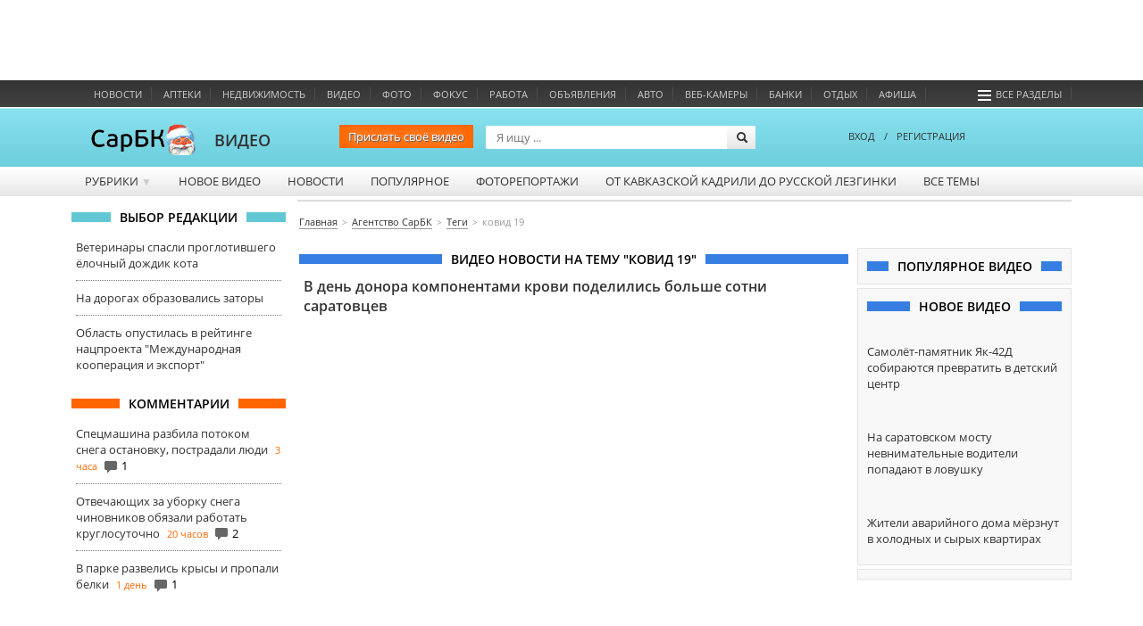

--- FILE ---
content_type: text/html; charset=utf-8
request_url: http://video.sarbc.ru/video/tags/70599
body_size: 13122
content:
<!DOCTYPE html>
<!--[if IE 6]>
<html class="lt-ie7"> <![endif]-->
<!--[if IE 7]>
<html class="ie7"> <![endif]-->
<!--[if IE 8]>
<html class="ie7"> <![endif]-->
<html>
<head lang="en">
	<meta charset="UTF-8">
	<meta name="http-equiv" content="Content-type: text/html; charset=UTF-8">
	<title>Ковид 19 Саратов. Видео смотреть онлайн</title>
	<meta name="keywords" content="">
	<meta name="description" content='Последние новости на тему Ковид 19 в Саратове. Видео новости и сюжеты на тему Ковид 19'>
	<meta name="viewport" content="width=device-width, initial-scale=1.0">
	<meta name="HandheldFriendly" content="True">
	<meta name="google-site-verification" content="dBef_Ji5dWMdvnUHjlNkWq5yJw2kIRyyOI8dzLx7nsk" />
	<link rel="apple-touch-icon-precomposed" sizes="114x114" href="/images/apple/114x114.png">
	<link rel="apple-touch-icon-precomposed" sizes="72x72" href="/images/apple/72x72.png">
	<link rel="apple-touch-icon-precomposed" href="/images/apple/32x32.png">
	<link rel="alternate" type="application/rss+xml" title="rss" href="//www.sarbc.ru/rss/data-utf/main.rss" />
	<meta http-equiv="cleartype" content="on">
	<meta name="format-detection" content="telephone=no">
	<meta name="format-detection" content="address=no">
	<meta name="referrer" content="origin" />
	<link rel="icon" href="https://www.sarbc.ru/favicon.svg" type="image/svg+xml" />
	<link rel="shortcut icon" href="https://www.sarbc.ru/favicon.svg" type="image/svg+xml" />
	<link href='//www.sarbc.ru/rich3/fonts/fonts.css' rel='stylesheet' type='text/css'>
				<link rel="stylesheet" type="text/css"  href="/min/?f=/bootstrap/css/bootstrap.css,/js/pickmeup.css,/css/style.css"/> 	<link rel="stylesheet" type="text/css"  href="//www.sarbc.ru/rich3/icons/css/stylesheet_image.css"/><link rel="stylesheet" type="text/css"  href="//www.sarbc.ru/rich3/layouts/3column.css"/>
        <!--<link rel="stylesheet" type="text/css"  href="//www.sarbc.ru/rich3/layouts/new_2016.css"/>-->

	<!--[if IE 6]>
	<link href="//www.sarbc.ru/rich3/layouts/ie7.css" rel="stylesheet"/> <!--<![endif]-->
	<!--[if IE 7]>
	<link href="//www.sarbc.ru/rich3/layouts/ie7.css" rel="stylesheet"/> <!--<![endif]-->
	<!--[if IE 8]>
	<link href="//www.sarbc.ru/rich3/layouts/ie8.css" rel="stylesheet"/> <!--<![endif]-->
				<script src="//www.sarbc.ru/rich3/js/jquery-1.11.1.min.js"></script><script src="//www.sarbc.ru/rich/i/js/common.js"></script><script src="//www.sarbc.ru/rich3/js/common.js"></script>	 <script src="/min/?f=/js/jquery.cookie.js,/bootstrap/js/bootstrap.min.js,/js/jquery.pickmeup.js,/js/jquery.jcarousel.min.js,/js/jwplayer/jwplayer.js,/js/flowplayer/flowplayer-3.2.13.min.js,/js/common.js"></script> 	<script type="text/javascript" src="//www.sarbc.ru/rich3/js/typo/typo.js"></script>

	<script>
(function(i,s,o,g,r,a,m){i['GoogleAnalyticsObject']=r;i[r]=i[r]||function(){
(i[r].q=i[r].q||[]).push(arguments)},i[r].l=1*new Date();a=s.createElement(o),
m=s.getElementsByTagName(o)[0];a.async=1;a.src=g;m.parentNode.insertBefore(a,m)
})(window,document,'script','//www.google-analytics.com/analytics.js','ga');
ga('create', 'UA-40025427-1', 'auto');
ga('require', 'displayfeatures');
ga('require', 'linkid', 'linkid.js');
ga('send', 'pageview');
setTimeout("ga('send', 'event', 'NoBounce', 'Over 15 seconds')", 15000);
</script>

<!-- Google tag (gtag.js) -->
<script async src="https://www.googletagmanager.com/gtag/js?id=G-WBTKCH8TP1"></script>
<script>
  window.dataLayer = window.dataLayer || [];
  function gtag(){dataLayer.push(arguments);}
  gtag('js', new Date());

  gtag('config', 'G-WBTKCH8TP1');
</script>	<meta name="yandex-verification" content="06d6709ec65c3dd3" /><!-- Yandex.RTB --><script>window.yaContextCb=window.yaContextCb||[]</script><script src="https://yandex.ru/ads/system/context.js" async></script>    </head>
    <body >
		
<!-- Yandex.Metrika counter --> <script type="text/javascript" > (function(m,e,t,r,i,k,a){m[i]=m[i]||function(){(m[i].a=m[i].a||[]).push(arguments)}; m[i].l=1*new Date();k=e.createElement(t),a=e.getElementsByTagName(t)[0],k.async=1,k.src=r,a.parentNode.insertBefore(k,a)}) (window, document, "script", "https://mc.yandex.ru/metrika/tag.js", "ym"); ym(14717218, "init", { id:14717218, clickmap:true, trackLinks:true, accurateTrackBounce:true, webvisor:true }); </script> <noscript><div><img src="https://mc.yandex.ru/watch/14717218" style="position:absolute; left:-9999px;" alt="" /></div></noscript> <!-- /Yandex.Metrika counter -->		<div style="display: none;">
<!--LiveInternet counter--><script type="text/javascript"><!--
document.write("<a href='//www.liveinternet.ru/click;sarbc' "+
"target=_blank><img src='//counter.yadro.ru/hit;sarbc?t14.6;r"+
escape(document.referrer)+((typeof(screen)=="undefined")?"":
";s"+screen.width+"*"+screen.height+"*"+(screen.colorDepth?
screen.colorDepth:screen.pixelDepth))+";u"+escape(document.URL)+
";"+Math.random()+
"' alt='' title='LiveInternet: показано число просмотров за 24"+
" часа, посетителей за 24 часа и за сегодня' "+
"border='0' width='88' height='31'><\/a>")
//--></script><!--/LiveInternet-->
</div>		<!-- Top.Mail.Ru counter -->
<script type="text/javascript">
var _tmr = window._tmr || (window._tmr = []);
_tmr.push({id: "90131", type: "pageView", start: (new Date()).getTime()});
(function (d, w, id) {
  if (d.getElementById(id)) return;
  var ts = d.createElement("script"); ts.type = "text/javascript"; ts.async = true; ts.id = id;
  ts.src = "https://top-fwz1.mail.ru/js/code.js";
  var f = function () {var s = d.getElementsByTagName("script")[0]; s.parentNode.insertBefore(ts, s);};
  if (w.opera == "[object Opera]") { d.addEventListener("DOMContentLoaded", f, false); } else { f(); }
})(document, window, "tmr-code");
</script>
<noscript><div><img src="https://top-fwz1.mail.ru/counter?id=90131;js=na" style="position:absolute;left:-9999px;" alt="Top.Mail.Ru" /></div></noscript>
<!-- /Top.Mail.Ru counter -->
		<div id="topad" style="width: 100%; height: 90px;">
			<!-- Yandex.RTB R-A-53185-40 -->
			<div id="yandex_rtb_R-A-53185-40"></div>
			<script>window.yaContextCb.push(()=>{
			  Ya.Context.AdvManager.render({
				renderTo: 'yandex_rtb_R-A-53185-40',
				blockId: 'R-A-53185-40'
			  })
			})</script>
		</div>

   		
		<div id="header">
						<div class="wrapper-header">
    <div class="nav-bar-header">
        <ul>
			                            <li class="column-one"><a href="//news.sarbc.ru" title="">Новости</a></li>
                            <li class="column-one"><a href="//health.sarbc.ru/apteka/" title="Поиск лекарств в аптеках Саратова">Аптеки</a></li>
                            <li class="column-one"><a href="//realty.sarbc.ru/" title="Недвижимость Саратова">Недвижимость</a></li>
                            <li class="column-one"><a href="//video.sarbc.ru/" title="">Видео</a></li>
                            <li class="column-two"><a href="//photobank.sarbc.ru/" title="Фотобанк, фото о Саратове">Фото</a></li>
                            <li class="column-one"><a href="http://focusgoroda.ru/" title="">ФОКУС</a></li>
                            <li class="column-two"><a href="//job.sarbc.ru/" title="Работа в Саратове, вакансии">Работа</a></li>
                            <li class="column-all"><a href="http://boards.sarbc.ru/" title="">Объявления</a></li>
                            <li class="column-two"><a href="//auto.sarbc.ru/" title="Продажа подержанных авто в Саратове">Авто</a></li>
                            <li class="column-two"><a href="//auto.sarbc.ru/webcams/" title="Вебкамеры Саратова">Веб-камеры</a></li>
                            <li class="column-all"><a href="http://banki.saratova.ru/" title="">Банки</a></li>
                            <li class="column-all"><a href="//relax.sarbc.ru/" title="Места отдыха в Саратове - кафе, рестораны, турбазы">Отдых</a></li>
                            <li class="column-all"><a href="//afisha.sarbc.ru" title="Афиша Саратова">Афиша</a></li>
                                    			<li style="float: right; margin-right: 15px;"><a href="#" data-toggle="modal" data-target="#modal-all-sections"><span class="icon-menu"></span>Все разделы</a></li>
        </ul>
    </div>
    <div class="header-logo">
                    <a href="//www.sarbc.ru/"><img src="//www.sarbc.ru/images/sarbc_ny_2026_2.png" alt="СарБК" title="СаратовБизнесКонсалтинг"/></a><span><a href="/">ВИДЕО</a></span>
				     	<!--ny_logo_2016.png-->
    </div>
    <div class="search-block">
    <form action="/search/" method="post">
        <a href="http://news.sarbc.ru/add-materials/" class="send_news_button_top">Прислать своё видео</a>
        <input type="text" name="search" class="search-title" placeholder="Я ищу ..."/>
        <input type="submit" class="search-submit" value="">
    </form>
</div>        <div class="user-login">
            <div class="passport">
        <a data-toggle="modal" data-target="#modal-login"><!--<span class="icon-user"></span>-->ВХОД</a><span style="margin: 0 10px;">/</span><a href="http://passport.sarbc.ru/?passport=register"><!--<span class="icon-user"></span>-->РЕГИСТРАЦИЯ</a>
    </div>
    </div>
</div>

	<div class="wrapper-top-menu">
		<ul class="root">
							<li>
											<a class="" href="#">Рубрики <span class="row">&#9660;</span></a>
																<ul class="child">
															<li><a href="/video/proishestviya/">Проишествия</a></li>
															<li><a href="/video/glaz-naroda/">Глаз народа</a></li>
															<li><a href="/video/no_comments/">Без комментариев</a></li>
															<li><a href="/video/specreportaj/">Спецрепортажи</a></li>
															<li><a href="/video/interviy/">Интервью</a></li>
													</ul>
														</li>
							<li>
											<a class="" href="/">Новое видео</a>
																			</li>
							<li>
											<a class="" href="/video/news/">Новости</a>
																			</li>
							<li>
											<a class="" href="/popular/">Популярное</a>
																			</li>
							<li>
											<a class="" href="http://photobank.sarbc.ru/">Фоторепортажи</a>
																			</li>
							<li>
											<a class="column-all" href="/video/kadril_lizginka/">От кавказской кадрили до русской лезгинки</a>
																			</li>
							<li>
											<a class="column-two" href="/alltags/">Все темы</a>
																			</li>
					</ul>
		<div class="clear"></div>
	</div>
		</div>
		<div class="clear"></div>
		<a class="lazyload_ad branding" id="zoneid198" target="_blank"></a>		<div class="wrapper-content" id="main-content">

									<div class="left-content">
				    <div class="title_block"><span>Выбор редакции</span></div>
    <div class="bottom_point_block_content">
    
            <div>
                <a href="//news.sarbc.ru/main/2026/01/13/315076.html" onclick="ga('send', 'event', 'new_design', 'editor-choice', 'news.sarbc.ru-315076');">Ветеринары спасли проглотившего ёлочный дождик кота</a>

                                                            </div>
        
            <div>
                <a href="//news.sarbc.ru/main/2026/01/13/315077.html" onclick="ga('send', 'event', 'new_design', 'editor-choice', 'news.sarbc.ru-315077');">На дорогах образовались заторы</a>

                                                            </div>
        
            <div>
                <a href="//news.sarbc.ru/main/2026/01/13/315078.html" onclick="ga('send', 'event', 'new_design', 'editor-choice', 'news.sarbc.ru-315078');">Область опустилась в рейтинге нацпроекта "Международная кооперация и экспорт"</a>

                                                            </div>
            </div>

<div class="lazyload_ad" id="zoneid181" style="width:240px; height:200px;"></div><div class="title_block orange"><span>Комментарии</span></div>
<div class="bottom_point_block_content">
			<div>
            <a rel="12297" href="//news.sarbc.ru/main/2026/01/14/315084.html" onclick="ga('send', 'event', 'new_design', 'last-comments', '1317690');">Спецмашина разбила потоком снега остановку, пострадали люди</a>
			<span class="commnent_min_ago">3 часа</span>

			                <span class="icon-comment"></span>1            			</div>
						<div>
            <a rel="73106" href="//news.sarbc.ru/main/2026/01/12/315023.html" onclick="ga('send', 'event', 'new_design', 'last-comments', '1317688');">Отвечающих за уборку снега чиновников обязали работать круглосуточно</a>
			<span class="commnent_min_ago">20 часов</span>

			                <span class="icon-comment"></span>2            			</div>
						<div>
            <a rel="144035" href="//news.sarbc.ru/main/2026/01/12/315021.html" onclick="ga('send', 'event', 'new_design', 'last-comments', '1317687');">В парке развелись крысы и пропали белки</a>
			<span class="commnent_min_ago">1 день</span>

			                <span class="icon-comment"></span>1            			</div>
			</div>			</div>
			
						<div class="left-content-button" onclick="show_left_content();"></div>

									<div class="top-content-banner">
				<div id='stretch_banner'>
	<div class="lazyload_ad width100" id="zoneid177" style="width: 100%; height: 90px;"></div>
</div>			</div>
			
						<div class="breadcrumbs-block">
				<nav><ul class="breadcrumbs" itemscope itemtype="http://schema.org/BreadcrumbList"><li itemprop="itemListElement" itemscope itemtype="http://schema.org/ListItem"><a itemprop="item" href="//www.sarbc.ru/"><span itemprop="name">Главная</span></a></li><li itemprop="itemListElement" itemscope itemtype="http://schema.org/ListItem"><a itemprop="item" href="/"><span itemprop="name">Агентство СарБК</span></a></li><li itemprop="itemListElement" itemscope itemtype="http://schema.org/ListItem"><a itemprop="item" href="/video/alltags/"><span itemprop="name">Теги</span></a></li><li itemprop="itemListElement" itemscope itemtype="http://schema.org/ListItem"><span itemprop="name" class="last">ковид 19</span></li></ul></nav>			</div>
			
						
									<div class="center-general-block">
				
<div class="center-full-block-content">
    <div class="title_block blue"><h1>Видео новости на тему "ковид 19"</h1></div>
    <div class="media_block_content">
        		 
		<script>
			$('body').on( "click", ".video-n-list",function() {
			var video_id = $(this).attr('data-videoid');
			$(this).html( '<iframe src="//news.sarbc.ru/js/videoplayer_ad/?play=true&id='+video_id+'" class="videoplayer iframe" allowfullscreen></iframe>' );
			});
		</script>
                            <div class="video-list-block">
                <a href="/video/8436.html" class="listheader">В день донора компонентами крови поделились больше сотни саратовцев</a>
	        
            
            <iframe width="100%" height="340" src="https://www.youtube.com/embed/HURMWpt9EEQ?autoplay=0&mute=0&enablejsapi=1" frameborder="0" allow="accelerometer; autoplay; encrypted-media; gyroscope; picture-in-picture" allowfullscreen=""></iframe>

            
                                <div class="desc">
                    В Саратовской областной станции переливания крови сегодня провели очередную акцию - день донора. Приходили целые коллективы, а так же студенты, активисты и волонтёры. Некоторые доноры имеют ...                </div>
                <div class="info">
                    <div class="date">21.04.2021</div>

                    <div class="tags">
                        <a href="/video/tags/69873/">Антитела</a>, <a href="/video/tags/38869/">Болезнь</a>, <a href="/video/tags/5417/">День донора</a>, <a href="/video/tags/10150/">Донор</a>, <a href="/video/tags/1444/">Донорство</a>, <a href="/video/tags/8810/">Доноры</a>, <a href="/video/tags/70599/">Ковид 19</a>, <a href="/video/tags/9913/">Коронавирус</a>, <a href="/video/tags/4904/">Кровь</a>, <a href="/video/tags/12293/">Новости Саратова</a>, <a href="/video/tags/984/">Онкология</a>, <a href="/video/tags/67176/">Пандемия</a>, <a href="/video/tags/16070/">Переливание крови</a>, <a href="/video/tags/70600/">Плазма</a>, <a href="/video/tags/1145/">Рак</a>, <a href="/video/tags/227/">Саратов</a>, <a href="/video/tags/70601/">Тромбоциты</a>                    </div>
                    <span class="icon-tag"></span>
                </div>
                <div class="clearfix"></div>
                            </div>
                            <div class="media_block_content">
                    <!-- Яндекс.Директ -->
                    <div id="yandex_ad" class="yandex_grey_border"></div>
                    <script type="text/javascript">
                        (function(w, d, n, s, t) {
                            w[n] = w[n] || [];
                            w[n].push(function() {
                                Ya.Direct.insertInto(53185, "yandex_ad", {
                                    stat_id: 9,
                                    ad_format: "direct",
                                    font_size: 1,
                                    type: "horizontal",
                                    limit: 2,
                                    title_font_size: 3,
                                    links_underline: true,
                                    site_bg_color: "FFFFFF",
                                    title_color: "333333",
                                    url_color: "ff6600",
                                    text_color: "555555",
                                    hover_color: "999999",
                                    sitelinks_color: "333333",
                                    favicon: true,
                                    no_sitelinks: false
                                });
                            });
                            t = d.getElementsByTagName("script")[0];
                            s = d.createElement("script");
                            s.src = "//an.yandex.ru/system/context.js";
                            s.type = "text/javascript";
                            s.async = true;
                            t.parentNode.insertBefore(s, t);
                        })(window, document, "yandex_context_callbacks");
                    </script>
                </div>
                                            <div class="video-list-block">
                <a href="/video/8421.html" class="listheader">Как саратовцы переживают пандемию коронавируса</a>
	        
            
            <iframe width="100%" height="340" src="https://www.youtube.com/embed/mmdd9mvTlnU?autoplay=0&mute=0&enablejsapi=1" frameborder="0" allow="accelerometer; autoplay; encrypted-media; gyroscope; picture-in-picture" allowfullscreen=""></iframe>

            
                                <div class="desc">
                    С марта 2020 года Саратов вместе со всем миром живёт в условиях пандемии. Корреспонденты &ldquo;СарБК&rdquo; решили узнать у горожан, что изменилось в их жизни за это время.Ответы - в сюжете ...                </div>
                <div class="info">
                    <div class="date">25.03.2021</div>

                    <div class="tags">
                        <a href="/video/tags/38869/">Болезнь</a>, <a href="/video/tags/644/">Вакцинация</a>, <a href="/video/tags/70749/">Горожане</a>, <a href="/video/tags/70750/">Изменение жизни</a>, <a href="/video/tags/1716/">Карантин</a>, <a href="/video/tags/70599/">Ковид 19</a>, <a href="/video/tags/9913/">Коронавирус</a>, <a href="/video/tags/12293/">Новости Саратова</a>, <a href="/video/tags/189/">Опрос</a>, <a href="/video/tags/67176/">Пандемия</a>, <a href="/video/tags/3546/">Прививка</a>, <a href="/video/tags/4500/">Проспект Кирова</a>, <a href="/video/tags/227/">Саратов</a>, <a href="/video/tags/1870/">Саратовская область</a>, <a href="/video/tags/6008/">Центр города</a>                    </div>
                    <span class="icon-tag"></span>
                </div>
                <div class="clearfix"></div>
                            </div>
                                            <div class="video-list-block">
                <a href="/video/8390.html" class="listheader">В Саратове началась мобильная вакцинация от коронавируса</a>
	        
            
            <iframe width="100%" height="340" src="https://www.youtube.com/embed/BrLDZa7JMlU?autoplay=0&mute=0&enablejsapi=1" frameborder="0" allow="accelerometer; autoplay; encrypted-media; gyroscope; picture-in-picture" allowfullscreen=""></iframe>

            
                                <div class="desc">
                    В Саратовской области заработали первые мобильные пункты, где можно сделать прививку от коронавируса. 
Бригады медиков начали выезжать на предприятия. Одними из первых без отрыва от ...                </div>
                <div class="info">
                    <div class="date">28.01.2021</div>

                    <div class="tags">
                        <a href="/video/tags/154/">Больница</a>, <a href="/video/tags/17117/">Вакцина</a>, <a href="/video/tags/644/">Вакцинация</a>, <a href="/video/tags/302/">Врач</a>, <a href="/video/tags/70888/">Выездная вакцинация</a>, <a href="/video/tags/7830/">Главврач</a>, <a href="/video/tags/334/">Завод</a>, <a href="/video/tags/70599/">Ковид 19</a>, <a href="/video/tags/9913/">Коронавирус</a>, <a href="/video/tags/66671/">Медсестра</a>, <a href="/video/tags/70887/">Невский фильтр</a>, <a href="/video/tags/12293/">Новости Саратова</a>, <a href="/video/tags/67176/">Пандемия</a>, <a href="/video/tags/4194/">Поликлиника</a>, <a href="/video/tags/3546/">Прививка</a>, <a href="/video/tags/227/">Саратов</a>, <a href="/video/tags/1991/">Триумф молл</a>, <a href="/video/tags/10277/">ТЦ</a>, <a href="/video/tags/16/">Энгельс</a>                    </div>
                    <span class="icon-tag"></span>
                </div>
                <div class="clearfix"></div>
                            </div>
                                        <p class="news-tag-link">
            Все материалы по тегу <a href="//news.sarbc.ru/tags/ковид+19">ковид 19</a>
        </p>
        <div class="clearfix"></div>
            </div>

    <div class="title_block grey"><span>ковид 19. Связанные теги</span></div>
    <div class="media_block_content">
                <div class="relation-tags">
                                                                                                                                                                                                                                                                                                                                                                                                                                                                                                                                                                                                                                                                                                                                                                                                                                                                                                                                                                                                                                                                                                                                                                                                                                                                                                                                                                                                                                                                                                                                                                                                                                                                                                                                <a class="tag-size-0" href="/video/tags/1716">карантин</a>, <a class="tag-size-5" href="/video/tags/227">Саратов</a>, <a class="tag-size-0" href="/video/tags/189">опрос</a>, <a class="tag-size-0" href="/video/tags/6008">центр города</a>, <a class="tag-size-0" href="/video/tags/1991">триумф молл</a>, <a class="tag-size-0" href="/video/tags/1870">Саратовская область</a>, <a class="tag-size-0" href="/video/tags/5417">день донора</a>, <a class="tag-size-0" href="/video/tags/16">Энгельс</a>, <a class="tag-size-0" href="/video/tags/302">врач</a>, <a class="tag-size-5" href="/video/tags/12293">новости Саратова</a>, <a class="tag-size-0" href="/video/tags/70601">тромбоциты</a>, <a class="tag-size-0" href="/video/tags/8810">доноры</a>, <a class="tag-size-3" href="/video/tags/38869">болезнь</a>, <a class="tag-size-0" href="/video/tags/70750">изменение жизни</a>, <a class="tag-size-0" href="/video/tags/16070">переливание крови</a>, <a class="tag-size-0" href="/video/tags/7830">главврач</a>, <a class="tag-size-0" href="/video/tags/70749">горожане</a>, <a class="tag-size-3" href="/video/tags/644">вакцинация</a>, <a class="tag-size-5" href="/video/tags/67176">пандемия</a>, <a class="tag-size-0" href="/video/tags/154">больница</a>, <a class="tag-size-3" href="/video/tags/3546">прививка</a>, <a class="tag-size-0" href="/video/tags/334">завод</a>, <a class="tag-size-0" href="/video/tags/10150">донор</a>, <a class="tag-size-0" href="/video/tags/66671">медсестра </a>, <a class="tag-size-0" href="/video/tags/4904">кровь</a>, <a class="tag-size-5" href="/video/tags/9913">коронавирус</a>, <a class="tag-size-0" href="/video/tags/70887">Невский фильтр</a>, <a class="tag-size-0" href="/video/tags/69873">антитела</a>, <a class="tag-size-0" href="/video/tags/1444">донорство</a>, <a class="tag-size-0" href="/video/tags/1145">рак</a>, <a class="tag-size-0" href="/video/tags/17117">вакцина</a>, <a class="tag-size-0" href="/video/tags/70600">плазма</a>, <a class="tag-size-0" href="/video/tags/4500">проспект Кирова</a>, <a class="tag-size-0" href="/video/tags/70888">выездная вакцинация</a>, <a class="tag-size-0" href="/video/tags/4194">поликлиника</a>, <a class="tag-size-0" href="/video/tags/10277">ТЦ </a>, <a class="tag-size-0" href="/video/tags/984">онкология</a>        </div>
    </div>
</div>

<script type="text/javascript">
    function player_active(this_obj, id){
    var hide_preroll = false;
    var mbs1 = $(this_obj).attr('data-mbs1');
    var mbs7 = $(this_obj).attr('data-mbs7');
    var dimg = $(this_obj).attr('data-img');
    videoPlayer(
     id, mbs1, true, mbs7, dimg, hide_preroll
    );
    flowplayer(id).play();
   }
</script>
			</div>
			
									<div class="right-content">
				
<div class="right_block_content">
    <div class="title_block blue"><span>Популярное видео</span></div>
    <div class="popular-video-right">
    </div>
</div><div class="lazyload_ad center" id="zoneid179" style="width:240px; height:400px;"></div>
<div class="right_block_content"><div class="title_block blue"><span>Новое видео</span></div>
<div class="new-video-right">
        <div><a href="http://video.sarbc.ru/video/8825.html"><img src=""></a><a href="http://video.sarbc.ru/video/8825.html" class="listheader">Самолёт-памятник Як-42Д собираются превратить в детский центр</a></div>
            <div><a href="http://video.sarbc.ru/video/8824.html"><img src=""></a><a href="http://video.sarbc.ru/video/8824.html" class="listheader">На саратовском мосту невнимательные водители попадают в ловушку </a></div>
            <div><a href="http://video.sarbc.ru/video/8823.html"><img src=""></a><a href="http://video.sarbc.ru/video/8823.html" class="listheader">Жители аварийного дома мёрзнут в холодных и сырых квартирах</a></div>
            </div></div><div class="lazyload_ad center" id="zoneid182" style="width:240px; height:200px;"></div><div class="right_block_content" id="direct-right">

    
    <style>
        .ad_text_a52d51962bc1ecc6c5ded5110a50e5a5 { margin: 0; font-size: 13px;}
        .ad_text_a52d51962bc1ecc6c5ded5110a50e5a5 > div { padding: 15px 0px; margin: 0 auto; min-height: 70px; }
        .ad_text_a52d51962bc1ecc6c5ded5110a50e5a5 div a { text-decoration: none; }
        .ad_text_a52d51962bc1ecc6c5ded5110a50e5a5 div a img {
            margin-right: 10px;
            max-width: 75px !important;
            max-height: 75px !important;
        }
        .ad_text_a52d51962bc1ecc6c5ded5110a50e5a5 .title{
            display: block;
            font-weight: bold;
            font-size: 14px;
            margin-bottom: 5px;
        }
        .ad_text_a52d51962bc1ecc6c5ded5110a50e5a5 .url{
            display: block;
            #color: #999999;
            font-size: 11px;
            color: #ff6600;
        }
    </style>

            <div class="lazyload_ad ad_text ad_text_a52d51962bc1ecc6c5ded5110a50e5a5" id=zoneid162 block=1></div>
            <div class="lazyload_ad ad_text ad_text_a52d51962bc1ecc6c5ded5110a50e5a5" id=zoneid161 block=1></div>
            <div class="lazyload_ad ad_text ad_text_a52d51962bc1ecc6c5ded5110a50e5a5" id=zoneid156 block=1></div>
     <div style='clear: both;'></div>
</div>			</div>
						<a id="back-top" href="#">
			   <span class="icon-up-open"></span>
			</a>
		</div>

		
				<div id="footer" class="footer">
    <div class="wrapper-footer">
        <div class="footer-left-block">
            <img style="width: 120px" src="//www.sarbc.ru/images/logo_sarbc_grey.svg">
            <span>© ИА "СаратовБизнесКонсалтинг", 1999 - 2026</span>
            <a href="//news.sarbc.ru/ia/ia.php">Информация о СМИ</a> <strong>18+</strong>
        </div>
        <div class="footer-center-block">
            <ul class="nav-bar">
                <!--<li><a href="//www.sarbc.ru/about/">О нас</a></li>-->
                <li><a href="//www.sarbc.ru/price/">Реклама</a></li>
                <li><a href="//www.sarbc.ru/stat/">Статистика</a></li>
                <li><a href="//passport.sarbc.ru/help/?prefix=privacy">Конфиденциальность</a></li>
                <li><a href="//www.sarbc.ru/contact/">Контакты</a></li>
            </ul>
            <div class="clear"></div>
            <div class="find-error">
                Нашли в тексте ошибку? Выделите её, нажмите <span>Ctrl+Enter</span> <br> При копировании материалов ссылка на сайт обязательна<br />
            </div>
			<p class="partner-links"><script type="text/javascript">
<!--
var _acic={dataProvider:10};(function(){var e=document.createElement("script");e.type="text/javascript";e.async=true;e.src="https://www.acint.net/aci.js";var t=document.getElementsByTagName("script")[0];t.parentNode.insertBefore(e,t)})()
//-->
</script></p>
		</div>
        <div class="footer-right-block">
            <div class="yandex-count">
                <noindex>По данным Яндекс.Метрика за последние 30 дней нас посетило<br /><u><a rel='nofollow' href='//www.sarbc.ru/stat/'>1 196 643</a></u> посетителя</noindex>            </div>

			
			<div class="footer-social">
				<a class="icon-vkontakte-rect" rel="nofollow" href="http://vk.com/sarbcru" target="_blank" onclick="ga('send', 'event', 'button', 'click', 'footer_vk');"></a>
												<a class="icon-twitter-bird" rel="nofollow" href="https://twitter.com/sarbcru" target="_blank" onclick="ga('send', 'event', 'button', 'click', 'footer_twitter');"></a>
				<a class="icon-youtube" rel="nofollow" href="http://www.youtube.com/sarbctv" target="_blank" onclick="ga('send', 'event', 'button', 'click', 'footer_youtube');"></a>
												<a class="icon-telegram" rel="nofollow" href="http://t.me/sarbc_news" target="_blank" onclick="ga('send', 'event', 'button', 'click', 'footer_telegram');"></a>
			</div>

					</div>

		<div class="clear" style="margin-bottom: 50px;"></div>

        <div class="footer-rubrics">
            <div class="section-type">
                <ul>
                    <li><span class="icon-clipboard-gr"></span>Информагентство</li>
                    <li><span class="icon-basket-gr"></span>Бизнес и финансы</li>
                    <li><span class="icon-fire-gr"></span>Спецпроекты</li>
                    <li><span class="icon-glass-gr"></span>Отдых и развлечение</li>
                </ul>
                <div class="clear"></div>
            </div>

            <div class="block_block">
                                    <div class="block">
                        <ul class="section_list">
                                                            <li>
                                    <a href="//news.sarbc.ru/">Новости Саратова</a>
                                </li>
                                                            <li>
                                    <a href="//news.sarbc.ru/lenta/">Мировые новости</a>
                                </li>
                                                            <li>
                                    <a href="//video.sarbc.ru/">СарБК-ТВ</a>
                                </li>
                                                            <li>
                                    <a href="http://focusgoroda.ru/">Фокус города</a>
                                </li>
                                                            <li>
                                    <a href="//weather.sarbc.ru/">Погода в Саратове</a>
                                </li>
                                                            <li>
                                    <a href="//photobank.sarbc.ru/">Фотобанк</a>
                                </li>
                                                            <li>
                                    <a href="//online.sarbc.ru/">Онлайн-конференции</a>
                                </li>
                                                            <li>
                                    <a href="//www.sarbc.ru/reception/">Общественные приемные</a>
                                </li>
                                                    </ul>
                    </div>
                                    <div class="block">
                        <ul class="section_list">
                                                            <li>
                                    <a href="//realty.sarbc.ru/">Недвижимость</a>
                                </li>
                                                            <li>
                                    <a href="//auto.sarbc.ru/">Автогид</a>
                                </li>
                                                            <li>
                                    <a href="//job.sarbc.ru/">Работа в Саратове</a>
                                </li>
                                                            <li>
                                    <a href="http://boards.sarbc.ru/">Доски объявлений</a>
                                </li>
                                                            <li>
                                    <a href="//www.sarbc.ru/all-saratov/">Справочник организаций</a>
                                </li>
                                                            <li>
                                    <a href="//www.sarbc.ru/company/">Новости компаний</a>
                                </li>
                                                            <li>
                                    <a href="http://banki.saratova.ru/">Банки Саратова</a>
                                </li>
                                                            <li>
                                    <a href="http://hosting.sarbc.ru/">Хостинг</a>
                                </li>
                                                    </ul>
                    </div>
                                    <div class="block">
                        <ul class="section_list">
                                                            <li>
                                    <a href="//auto.sarbc.ru/webcams/">Веб-камеры</a>
                                </li>
                                                            <li>
                                    <a href="//health.sarbc.ru/">Ваше здоровье</a>
                                </li>
                                                            <li>
                                    <a href="//health.sarbc.ru/apteka/">Аптеки Саратова</a>
                                </li>
                                                            <li>
                                    <a href="http://mama.sarbc.ru/">Мама и малыш</a>
                                </li>
                                                            <li>
                                    <a href="http://advisory.sarbc.ru/">Консультации Саратова</a>
                                </li>
                                                            <li>
                                    <a href="http://focusgoroda.ru/materials/rubric/product/">Продукт за который не стыдно</a>
                                </li>
                                                            <li>
                                    <a href="http://video.sarbc.ru/video/kadril_lizginka/">От кавказкой кадрили до русской лизгинки</a>
                                </li>
                                                    </ul>
                    </div>
                                    <div class="block">
                        <ul class="section_list">
                                                            <li>
                                    <a href="//afisha.sarbc.ru/">Афиша Саратова</a>
                                </li>
                                                            <li>
                                    <a href="//relax.sarbc.ru/">Еда и отдых</a>
                                </li>
                                                            <li>
                                    <a href="//relax.sarbc.ru/category/guesthouse">Гостиницы Саратова</a>
                                </li>
                                                            <li>
                                    <a href="//relax.sarbc.ru/goroscop/">Гороскопы</a>
                                </li>
                                                            <li>
                                    <a href="//tv.sarbc.ru/">Телепрограмма</a>
                                </li>
                                                    </ul>
                    </div>
                            </div>
            <div class="clear"></div>
        </div>

        <span class="mobile-version-link" onclick="javascript: document.cookie = 'version=mobile; path=/; domain=.sarbc.ru;'; location.reload();">Мобильная версия сайта</span>
    </div>
</div>

<div class="modal fade" id="modal-all-sections" tabindex="-1" role="dialog" aria-labelledby="myModalLabel" aria-hidden="true">
    <div class="modal-dialog">
        <div class="modal-content">
            <div class="modal-header">
                <button type="button" class="close" data-dismiss="modal"><span aria-hidden="true">&times;</span><span class="sr-only">Close</span></button>
                <div class="logo">
                    <img src="//www.sarbc.ru/images/sarbc_logo_background_sphere.png" alt=""/><span>ВСЕ РАЗДЕЛЫ</span>
                </div>
            </div>

            <div class="section-type">
                <ul>
                    <li><span class="icon-clipboard"></span>Информагентство</li>
                    <li><span class="icon-basket"></span>Бизнес и финансы</li>
                    <li><span class="icon-fire"></span>Спецпроекты</li>
                    <li><span class="icon-glass"></span>Отдых и развлечение</li>
                </ul>
                <div class="clear"></div>
            </div>

            <div class="modal-body">
                                    <div class="block">
                        <ul class="section_list">
                                                            <li>
                                    <a href="//news.sarbc.ru/">Новости Саратова</a>
                                </li>
                                                            <li>
                                    <a href="//news.sarbc.ru/lenta/">Мировые новости</a>
                                </li>
                                                            <li>
                                    <a href="//video.sarbc.ru/">СарБК-ТВ</a>
                                </li>
                                                            <li>
                                    <a href="http://focusgoroda.ru/">Фокус города</a>
                                </li>
                                                            <li>
                                    <a href="//weather.sarbc.ru/">Погода в Саратове</a>
                                </li>
                                                            <li>
                                    <a href="//photobank.sarbc.ru/">Фотобанк</a>
                                </li>
                                                            <li>
                                    <a href="//online.sarbc.ru/">Онлайн-конференции</a>
                                </li>
                                                            <li>
                                    <a href="//www.sarbc.ru/reception/">Общественные приемные</a>
                                </li>
                                                    </ul>
                    </div>
                                    <div class="block">
                        <ul class="section_list">
                                                            <li>
                                    <a href="//realty.sarbc.ru/">Недвижимость</a>
                                </li>
                                                            <li>
                                    <a href="//auto.sarbc.ru/">Автогид</a>
                                </li>
                                                            <li>
                                    <a href="//job.sarbc.ru/">Работа в Саратове</a>
                                </li>
                                                            <li>
                                    <a href="http://boards.sarbc.ru/">Доски объявлений</a>
                                </li>
                                                            <li>
                                    <a href="//www.sarbc.ru/all-saratov/">Справочник организаций</a>
                                </li>
                                                            <li>
                                    <a href="//www.sarbc.ru/company/">Новости компаний</a>
                                </li>
                                                            <li>
                                    <a href="http://banki.saratova.ru/">Банки Саратова</a>
                                </li>
                                                            <li>
                                    <a href="http://hosting.sarbc.ru/">Хостинг</a>
                                </li>
                                                    </ul>
                    </div>
                                    <div class="block">
                        <ul class="section_list">
                                                            <li>
                                    <a href="//auto.sarbc.ru/webcams/">Веб-камеры</a>
                                </li>
                                                            <li>
                                    <a href="//health.sarbc.ru/">Ваше здоровье</a>
                                </li>
                                                            <li>
                                    <a href="//health.sarbc.ru/apteka/">Аптеки Саратова</a>
                                </li>
                                                            <li>
                                    <a href="http://mama.sarbc.ru/">Мама и малыш</a>
                                </li>
                                                            <li>
                                    <a href="http://advisory.sarbc.ru/">Консультации Саратова</a>
                                </li>
                                                            <li>
                                    <a href="http://focusgoroda.ru/materials/rubric/product/">Продукт за который не стыдно</a>
                                </li>
                                                            <li>
                                    <a href="http://video.sarbc.ru/video/kadril_lizginka/">От кавказкой кадрили до русской лизгинки</a>
                                </li>
                                                    </ul>
                    </div>
                                    <div class="block">
                        <ul class="section_list">
                                                            <li>
                                    <a href="//afisha.sarbc.ru/">Афиша Саратова</a>
                                </li>
                                                            <li>
                                    <a href="//relax.sarbc.ru/">Еда и отдых</a>
                                </li>
                                                            <li>
                                    <a href="//relax.sarbc.ru/category/guesthouse">Гостиницы Саратова</a>
                                </li>
                                                            <li>
                                    <a href="//relax.sarbc.ru/goroscop/">Гороскопы</a>
                                </li>
                                                            <li>
                                    <a href="//tv.sarbc.ru/">Телепрограмма</a>
                                </li>
                                                    </ul>
                    </div>
                                <div class="clear"></div>
            </div>
        </div>
    </div>
</div>

<div class="modal fade" id="modal-login" tabindex="-1" role="dialog" aria-labelledby="myModalLabel" aria-hidden="true">
    <div class="modal-dialog">
        <div class="modal-content">
            <div class="modal-header">
                <button type="button" class="close" data-dismiss="modal"><span aria-hidden="true">&times;</span><span class="sr-only">Close</span></button>
                <div class="logo">
                    <img src="//www.sarbc.ru/images/sarbc_logo_background_sphere.png" alt=""/><span>АВТОРИЗАЦИЯ</span>
                </div>
            </div>

            <div class="forgot-password">
                <a href="http://passport.sarbc.ru/?passport=lostpassword">Забыли пароль?</a>
            </div>

            <div class="modal-body">
                <form method="post" action="//passport.sarbc.ru/?passport=login">
                    <div class="login-form">
                        <input type="hidden" value="check" name="remember">
                        <div>
                            <span>Логин</span>
                            <input type="text" name="login"/>
                        </div>
                        <div>
                            <span>Пароль</span>
                            <input type="password" name="passwd"/>
                        </div>
                    </div>
                    <div class="login-or">
                        <span>или</span>
                    </div>
                    <div class="login-social">
                        <div class="center-block">
                            <span>Войдите через соц. сеть</span>
                                                                                    <script type="text/javascript" src="https://www.sarbc.ru/rich3/js/widget.js"></script>
                            <a class="loginza" rel="nofollow" href="https://loginza.ru/api/widget?token_url=https%3A%2F%2Fpassport.sarbc.ru%2F%3Fpassport%3Dlogin%26refferer%3Dhttps%3A%2F%2Fwww.sarbc.ru%2F&amp;providers_set=google,yandex,mailruapi,vkontakte,odnoklassniki;service_host=https%3A%2F%2Floginza.ru">
                                <img src="//www.sarbc.ru/images/social-net.png" alt=""/>
                            </a>
                        </div>
                    </div>
                    <div class="clear"></div>
                    <input class="login-button" type="submit" value="ВХОД">
                </form>
            </div>
        </div>
    </div>
</div>


<div id="simple-typo">
	<span class="simple-typo-close"></span>
	<span class="simple-typo-title">Нашли ошибку</span>
	<div class="simple-typo-body">
		<div id="simple-typo-text-div"></div>
		<textarea class="simple-typo-comment" placeholder="Ваш комментарий (необязательно)"></textarea>
		<button id="simple-typo-submit" class="s-typo-submit" type="submit">Отправить</button>
	</div>
</div>
<div class="overlay"></div>

<script type="text/javascript">(window.Image ? (new Image()) : document.createElement('img')).src = 'https://vk.com/rtrg?p=VK-RTRG-197109-gRcLz';</script>
    </body>
    </html>
